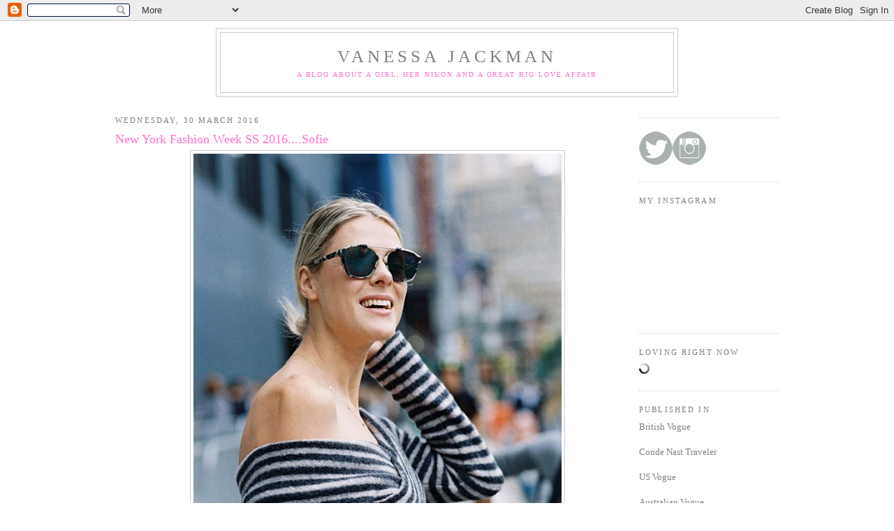

--- FILE ---
content_type: text/html; charset=UTF-8
request_url: https://vanessajackman.blogspot.com/2016/03/new-york-fashion-week-ss-2016sofie.html
body_size: 14712
content:
<!DOCTYPE html>
<html dir='ltr' xmlns='http://www.w3.org/1999/xhtml' xmlns:b='http://www.google.com/2005/gml/b' xmlns:data='http://www.google.com/2005/gml/data' xmlns:expr='http://www.google.com/2005/gml/expr'>
<head>
<link href='https://www.blogger.com/static/v1/widgets/2944754296-widget_css_bundle.css' rel='stylesheet' type='text/css'/>
<meta content='text/html; charset=UTF-8' http-equiv='Content-Type'/>
<meta content='blogger' name='generator'/>
<link href='https://vanessajackman.blogspot.com/favicon.ico' rel='icon' type='image/x-icon'/>
<link href='http://vanessajackman.blogspot.com/2016/03/new-york-fashion-week-ss-2016sofie.html' rel='canonical'/>
<link rel="alternate" type="application/atom+xml" title="Vanessa Jackman - Atom" href="https://vanessajackman.blogspot.com/feeds/posts/default" />
<link rel="alternate" type="application/rss+xml" title="Vanessa Jackman - RSS" href="https://vanessajackman.blogspot.com/feeds/posts/default?alt=rss" />
<link rel="service.post" type="application/atom+xml" title="Vanessa Jackman - Atom" href="https://www.blogger.com/feeds/5221137540919014539/posts/default" />

<link rel="alternate" type="application/atom+xml" title="Vanessa Jackman - Atom" href="https://vanessajackman.blogspot.com/feeds/5908062268800096801/comments/default" />
<!--Can't find substitution for tag [blog.ieCssRetrofitLinks]-->
<link href='https://blogger.googleusercontent.com/img/b/R29vZ2xl/AVvXsEgiSZxKlcS-1Cau5kxjkG6T1pdRZkDTuRg7HJB1m0a7cDhRWJAoqUm-iuN3vjsTWbakv668yA21By-_gM0q9aMS6r9KURg4pkBwNU5EmQf7oSX8KcV9eOpIsMCfPCrjQ8fUk1MjnA8OuW4/s790/streetstyle19012-web.jpg' rel='image_src'/>
<meta content='http://vanessajackman.blogspot.com/2016/03/new-york-fashion-week-ss-2016sofie.html' property='og:url'/>
<meta content='New York Fashion Week SS 2016....Sofie' property='og:title'/>
<meta content='            Sofie Valkiers of  Fashionata , before A Show, NYC, September 2015.     A slightly different version of the off-the-shoulder top...' property='og:description'/>
<meta content='https://blogger.googleusercontent.com/img/b/R29vZ2xl/AVvXsEgiSZxKlcS-1Cau5kxjkG6T1pdRZkDTuRg7HJB1m0a7cDhRWJAoqUm-iuN3vjsTWbakv668yA21By-_gM0q9aMS6r9KURg4pkBwNU5EmQf7oSX8KcV9eOpIsMCfPCrjQ8fUk1MjnA8OuW4/w1200-h630-p-k-no-nu/streetstyle19012-web.jpg' property='og:image'/>
<title>Vanessa Jackman: New York Fashion Week SS 2016....Sofie</title>
<style id='page-skin-1' type='text/css'><!--
/*
-----------------------------------------------
Blogger Template Style
Name:     Minima
Designer: Douglas Bowman
URL:      www.stopdesign.com
Date:     26 Feb 2004
Updated by: Blogger Team
----------------------------------------------- */
/* Variable definitions
====================
<Variable name="bgcolor" description="Page Background Color"
type="color" default="#fff">
<Variable name="textcolor" description="Text Color"
type="color" default="#333">
<Variable name="linkcolor" description="Link Color"
type="color" default="#58a">
<Variable name="pagetitlecolor" description="Blog Title Color"
type="color" default="#666">
<Variable name="descriptioncolor" description="Blog Description Color"
type="color" default="#999">
<Variable name="titlecolor" description="Post Title Color"
type="color" default="#c60">
<Variable name="bordercolor" description="Border Color"
type="color" default="#ccc">
<Variable name="sidebarcolor" description="Sidebar Title Color"
type="color" default="#999">
<Variable name="sidebartextcolor" description="Sidebar Text Color"
type="color" default="#666">
<Variable name="visitedlinkcolor" description="Visited Link Color"
type="color" default="#999">
<Variable name="bodyfont" description="Text Font"
type="font" default="normal normal 100% Georgia, Serif">
<Variable name="headerfont" description="Sidebar Title Font"
type="font"
default="normal normal 78% 'Trebuchet MS',Trebuchet,Arial,Verdana,Sans-serif">
<Variable name="pagetitlefont" description="Blog Title Font"
type="font"
default="normal normal 200% Georgia, Serif">
<Variable name="descriptionfont" description="Blog Description Font"
type="font"
default="normal normal 78% 'Trebuchet MS', Trebuchet, Arial, Verdana, Sans-serif">
<Variable name="postfooterfont" description="Post Footer Font"
type="font"
default="normal normal 78% 'Trebuchet MS', Trebuchet, Arial, Verdana, Sans-serif">
<Variable name="startSide" description="Side where text starts in blog language"
type="automatic" default="left">
<Variable name="endSide" description="Side where text ends in blog language"
type="automatic" default="right">
*/
/* Use this with templates/template-twocol.html */
body, .body-fauxcolumn-outer {
background:#ffffff;
margin:0;
color:#999999;
font:x-small Georgia Serif;
font-size/* */:/**/small;
font-size: /**/small;
text-align: center;
}
a:link {
color:#999999;
text-decoration:none;
}
a:visited {
color:#6f3c1b;
text-decoration:none;
}
a:hover {
color:#FF6FCF;
text-decoration:underline;
}
a img {
border-width:0;
}
/* Header
-----------------------------------------------
*/
#header-wrapper {
width:660px;
margin:0 auto 10px;
border:1px solid #cccccc;
}
#header-inner {
background-position: center;
margin-left: auto;
margin-right: auto;
}
#header {
margin: 5px;
border: 1px solid #cccccc;
text-align: center;
color:#7f7f7f;
}
#header h1 {
margin:5px 5px 0;
padding:15px 20px .25em;
line-height:1.2em;
text-transform:uppercase;
letter-spacing:.2em;
font: normal normal 200% Georgia, Times, serif;
}
#header a {
color:#7f7f7f;
text-decoration:none;
}
#header a:hover {
color:#7f7f7f;
}
#header .description {
margin:0 5px 5px;
padding:0 20px 15px;
max-width:700px;
text-transform:uppercase;
letter-spacing:.2em;
line-height: 1.4em;
font: normal normal 77% Georgia, Times, serif;
color: #FF6FCF;
}
#header img {
margin-left: auto;
margin-right: auto;
}
/* Outer-Wrapper
----------------------------------------------- */
#outer-wrapper {
width: 950px;
margin:0 auto;
padding:10px;
text-align:left;
font: normal normal 97% Georgia, Serif;
}
#main-wrapper {
width: 750px;
float: left;
word-wrap: break-word; /* fix for long text breaking sidebar float in IE */
overflow: hidden;     /* fix for long non-text content breaking IE sidebar float */
}
#sidebar-wrapper {
width: 200px;
float: right;
word-wrap: break-word; /* fix for long text breaking sidebar float in IE */
overflow: hidden;      /* fix for long non-text content breaking IE sidebar float */
}
/* Headings
----------------------------------------------- */
h2 {
margin:1.5em 0 .75em;
font:normal normal 85% Georgia, Times, serif;
line-height: 1.4em;
text-transform:uppercase;
letter-spacing:.2em;
color:#7f7f7f;
}
/* Posts
-----------------------------------------------
*/
h2.date-header {
margin:1.5em 0 .5em;
}
.post {
margin:.5em 0 1.5em;
border-bottom:1px dotted #cccccc;
padding-bottom:1.5em;
}
.post h3 {
margin:.25em 0 0;
padding:0 0 4px;
font-size:140%;
font-weight:normal;
line-height:1.4em;
color:#FF6FCF;
}
.post h3 a, .post h3 a:visited, .post h3 strong {
display:block;
text-decoration:none;
color:#FF6FCF;
font-weight:normal;
}
.post h3 strong, .post h3 a:hover {
color:#999999;
}
.post-body {
margin:0 0 .75em;
line-height:1.6em;
}
.post-body blockquote {
line-height:1.3em;
}
.post-footer {
margin: .75em 0;
color:#7f7f7f;
text-transform:uppercase;
letter-spacing:.1em;
font: normal normal 70% Georgia, Times, serif;
line-height: 1.4em;
}
.comment-link {
margin-left:.6em;
}
.post img {
padding:4px;
border:1px solid #cccccc;
}
.post blockquote {
margin:1em 20px;
}
.post blockquote p {
margin:.75em 0;
}
/* Comments
----------------------------------------------- */
#comments h4 {
margin:1em 0;
font-weight: bold;
line-height: 1.4em;
text-transform:uppercase;
letter-spacing:.2em;
color: #7f7f7f;
}
#comments-block {
margin:1em 0 1.5em;
line-height:1.6em;
}
#comments-block .comment-author {
margin:.5em 0;
}
#comments-block .comment-body {
margin:.25em 0 0;
}
#comments-block .comment-footer {
margin:-.25em 0 2em;
line-height: 1.4em;
text-transform:uppercase;
letter-spacing:.1em;
}
#comments-block .comment-body p {
margin:0 0 .75em;
}
.deleted-comment {
font-style:italic;
color:gray;
}
#blog-pager-newer-link {
float: left;
}
#blog-pager-older-link {
float: right;
}
#blog-pager {
text-align: center;
}
.feed-links {
clear: both;
line-height: 2.5em;
}
/* Sidebar Content
----------------------------------------------- */
.sidebar {
color: #7f7f7f;
line-height: 1.5em;
}
.sidebar ul {
list-style:none;
margin:0 0 0;
padding:0 0 0;
}
.sidebar li {
margin:0;
padding-top:0;
padding-right:0;
padding-bottom:.25em;
padding-left:15px;
text-indent:-15px;
line-height:1.5em;
}
.sidebar .widget, .main .widget {
border-bottom:1px dotted #cccccc;
margin:0 0 1.5em;
padding:0 0 1.5em;
}
.main .Blog {
border-bottom-width: 0;
}
/* Profile
----------------------------------------------- */
.profile-img {
float: left;
margin-top: 0;
margin-right: 5px;
margin-bottom: 5px;
margin-left: 0;
padding: 4px;
border: 1px solid #cccccc;
}
.profile-data {
margin:0;
text-transform:uppercase;
letter-spacing:.1em;
font: normal normal 70% Georgia, Times, serif;
color: #7f7f7f;
font-weight: bold;
line-height: 1.6em;
}
.profile-datablock {
margin:.5em 0 .5em;
}
.profile-textblock {
margin: 0.5em 0;
line-height: 1.6em;
}
.profile-link {
font: normal normal 70% Georgia, Times, serif;
text-transform: uppercase;
letter-spacing: .1em;
}
/* Footer
----------------------------------------------- */
#footer {
width:660px;
clear:both;
margin:0 auto;
padding-top:15px;
line-height: 1.6em;
text-transform:uppercase;
letter-spacing:.1em;
text-align: center;
}

--></style>
<link href='https://www.blogger.com/dyn-css/authorization.css?targetBlogID=5221137540919014539&amp;zx=b5ce2e1e-50b3-4fcb-9b5b-b46fa8de2b45' media='none' onload='if(media!=&#39;all&#39;)media=&#39;all&#39;' rel='stylesheet'/><noscript><link href='https://www.blogger.com/dyn-css/authorization.css?targetBlogID=5221137540919014539&amp;zx=b5ce2e1e-50b3-4fcb-9b5b-b46fa8de2b45' rel='stylesheet'/></noscript>
<meta name='google-adsense-platform-account' content='ca-host-pub-1556223355139109'/>
<meta name='google-adsense-platform-domain' content='blogspot.com'/>

</head>
<body>
<div class='navbar section' id='navbar'><div class='widget Navbar' data-version='1' id='Navbar1'><script type="text/javascript">
    function setAttributeOnload(object, attribute, val) {
      if(window.addEventListener) {
        window.addEventListener('load',
          function(){ object[attribute] = val; }, false);
      } else {
        window.attachEvent('onload', function(){ object[attribute] = val; });
      }
    }
  </script>
<div id="navbar-iframe-container"></div>
<script type="text/javascript" src="https://apis.google.com/js/platform.js"></script>
<script type="text/javascript">
      gapi.load("gapi.iframes:gapi.iframes.style.bubble", function() {
        if (gapi.iframes && gapi.iframes.getContext) {
          gapi.iframes.getContext().openChild({
              url: 'https://www.blogger.com/navbar/5221137540919014539?po\x3d5908062268800096801\x26origin\x3dhttps://vanessajackman.blogspot.com',
              where: document.getElementById("navbar-iframe-container"),
              id: "navbar-iframe"
          });
        }
      });
    </script><script type="text/javascript">
(function() {
var script = document.createElement('script');
script.type = 'text/javascript';
script.src = '//pagead2.googlesyndication.com/pagead/js/google_top_exp.js';
var head = document.getElementsByTagName('head')[0];
if (head) {
head.appendChild(script);
}})();
</script>
</div></div>
<div id='outer-wrapper'><div id='wrap2'>
<!-- skip links for text browsers -->
<span id='skiplinks' style='display:none;'>
<a href='#main'>skip to main </a> |
      <a href='#sidebar'>skip to sidebar</a>
</span>
<div id='header-wrapper'>
<div class='header section' id='header'><div class='widget Header' data-version='1' id='Header1'>
<div id='header-inner'>
<div class='titlewrapper'>
<h1 class='title'>
<a href='https://vanessajackman.blogspot.com/'>
Vanessa Jackman
</a>
</h1>
</div>
<div class='descriptionwrapper'>
<p class='description'><span>A blog about a girl, her nikon and a great big love affair</span></p>
</div>
</div>
</div></div>
</div>
<div id='content-wrapper'>
<div id='crosscol-wrapper' style='text-align:center'>
<div class='crosscol no-items section' id='crosscol'></div>
</div>
<div id='main-wrapper'>
<div class='main section' id='main'><div class='widget Blog' data-version='1' id='Blog1'>
<div class='blog-posts hfeed'>

          <div class="date-outer">
        
<h2 class='date-header'><span>Wednesday, 30 March 2016</span></h2>

          <div class="date-posts">
        
<div class='post-outer'>
<div class='post hentry uncustomized-post-template' itemprop='blogPost' itemscope='itemscope' itemtype='http://schema.org/BlogPosting'>
<meta content='https://blogger.googleusercontent.com/img/b/R29vZ2xl/AVvXsEgiSZxKlcS-1Cau5kxjkG6T1pdRZkDTuRg7HJB1m0a7cDhRWJAoqUm-iuN3vjsTWbakv668yA21By-_gM0q9aMS6r9KURg4pkBwNU5EmQf7oSX8KcV9eOpIsMCfPCrjQ8fUk1MjnA8OuW4/s790/streetstyle19012-web.jpg' itemprop='image_url'/>
<meta content='5221137540919014539' itemprop='blogId'/>
<meta content='5908062268800096801' itemprop='postId'/>
<a name='5908062268800096801'></a>
<h3 class='post-title entry-title' itemprop='name'>
New York Fashion Week SS 2016....Sofie
</h3>
<div class='post-header'>
<div class='post-header-line-1'></div>
</div>
<div class='post-body entry-content' id='post-body-5908062268800096801' itemprop='description articleBody'>
<div class="separator" style="clear: both; text-align: center;">
<a href="https://blogger.googleusercontent.com/img/b/R29vZ2xl/AVvXsEgiSZxKlcS-1Cau5kxjkG6T1pdRZkDTuRg7HJB1m0a7cDhRWJAoqUm-iuN3vjsTWbakv668yA21By-_gM0q9aMS6r9KURg4pkBwNU5EmQf7oSX8KcV9eOpIsMCfPCrjQ8fUk1MjnA8OuW4/s1600/streetstyle19012-web.jpg" imageanchor="1" style="margin-left: 1em; margin-right: 1em;"><img border="0" src="https://blogger.googleusercontent.com/img/b/R29vZ2xl/AVvXsEgiSZxKlcS-1Cau5kxjkG6T1pdRZkDTuRg7HJB1m0a7cDhRWJAoqUm-iuN3vjsTWbakv668yA21By-_gM0q9aMS6r9KURg4pkBwNU5EmQf7oSX8KcV9eOpIsMCfPCrjQ8fUk1MjnA8OuW4/s790/streetstyle19012-web.jpg" /></a></div>
<div class="separator" style="clear: both; text-align: center;">
<a href="https://blogger.googleusercontent.com/img/b/R29vZ2xl/AVvXsEgySLtc0NgmJl8KsdTvAzian79O8p10Cz-_n8AWomfnJznxXiuE1VIVpoKHyE6YikKzsi94JYkeUDkcXGQRyXJzsxr0gjd-3g8dMeBnz_VHCwIWcBjYht0cWeu6Hj1a642OantEcUsKeL4/s1600/streetstyle19010-web.jpg" imageanchor="1"><img border="0" src="https://blogger.googleusercontent.com/img/b/R29vZ2xl/AVvXsEgySLtc0NgmJl8KsdTvAzian79O8p10Cz-_n8AWomfnJznxXiuE1VIVpoKHyE6YikKzsi94JYkeUDkcXGQRyXJzsxr0gjd-3g8dMeBnz_VHCwIWcBjYht0cWeu6Hj1a642OantEcUsKeL4/s790/streetstyle19010-web.jpg" /></a></div>
<div class="separator" style="clear: both; text-align: center;">
<a href="https://blogger.googleusercontent.com/img/b/R29vZ2xl/AVvXsEiOBQfmrGBbCCy50TX7sk2CiDXvlhCb8E3GxQxgYYSUb1lqwJ0KWOJn0uTWTtT2jDbITI_vVSt_lffVEDPuuCjHDrC3h0W1rat5tYP9-qYS3lXJpeN2q_4nkOlLxdqd69zMrpZJ2p8C3Wo/s1600/streetstyle19009-web.jpg" imageanchor="1"><img border="0" src="https://blogger.googleusercontent.com/img/b/R29vZ2xl/AVvXsEiOBQfmrGBbCCy50TX7sk2CiDXvlhCb8E3GxQxgYYSUb1lqwJ0KWOJn0uTWTtT2jDbITI_vVSt_lffVEDPuuCjHDrC3h0W1rat5tYP9-qYS3lXJpeN2q_4nkOlLxdqd69zMrpZJ2p8C3Wo/s790/streetstyle19009-web.jpg" /></a></div>
<div class="separator" style="clear: both; text-align: center;">
<a href="https://blogger.googleusercontent.com/img/b/R29vZ2xl/AVvXsEgkJGcipAHzbKgiM7HA9MIf1-_6lBnlLGrsTGSEsjYlT8dGRjbhqX7o_pFbBZSXvqScWvejXRnKhYnnULIser3PjwO_nNHpzOrEFMjwUq6j7wG7txCGkoncdzuailpDmVamwNIk_Pju5v8/s1600/streetstyle19014-diptych.jpg" imageanchor="1"><img border="0" src="https://blogger.googleusercontent.com/img/b/R29vZ2xl/AVvXsEgkJGcipAHzbKgiM7HA9MIf1-_6lBnlLGrsTGSEsjYlT8dGRjbhqX7o_pFbBZSXvqScWvejXRnKhYnnULIser3PjwO_nNHpzOrEFMjwUq6j7wG7txCGkoncdzuailpDmVamwNIk_Pju5v8/s528/streetstyle19014-diptych.jpg" /></a>
</div>
<div class="separator" style="clear: both; text-align: center;">
<a href="https://blogger.googleusercontent.com/img/b/R29vZ2xl/AVvXsEiZLMd5cckkrwAmbDCi78Ya3tskE3jEla80uTrbL_kB62Dpr7HskeMT4Yl3XWpgsj00fXdMBnzlKGN0SQeHAmSu8T3tEPSZOz4pAkZsBlZuU77NdJI7ZMLBmIv30_n7CKidurnhcu5ijgc/s1600/streetstyle19011-web.jpg" imageanchor="1"><img border="0" src="https://blogger.googleusercontent.com/img/b/R29vZ2xl/AVvXsEiZLMd5cckkrwAmbDCi78Ya3tskE3jEla80uTrbL_kB62Dpr7HskeMT4Yl3XWpgsj00fXdMBnzlKGN0SQeHAmSu8T3tEPSZOz4pAkZsBlZuU77NdJI7ZMLBmIv30_n7CKidurnhcu5ijgc/s790/streetstyle19011-web.jpg" /></a></div>
<div style="text-align: center;">
<span style="background-color: white; color: #999999; font-family: Georgia, serif; font-size: 12.61px; line-height: 20.176px;">Sofie Valkiers of&nbsp;</span><a href="http://www.fashionata.com/" style="background-color: white; color: #6f3c1b; font-family: Georgia, serif; font-size: 12.61px; line-height: 20.176px; text-decoration: none;" target="_blank"><span class="Apple-style-span" style="color: #e06666;">Fashionata</span></a><span style="background-color: white; color: #999999; font-family: Georgia, serif; font-size: 12.61px; line-height: 20.176px;">, before A Show, NYC, September 2015.</span></div>
<div style="text-align: center;">
<span style="background-color: white; color: #999999; font-family: Georgia, serif; font-size: 12.61px; line-height: 20.176px;"><br /></span></div>
<div style="text-align: left;">
<span style="background-color: white; color: #999999; font-family: Georgia, serif; font-size: 12.61px; line-height: 20.176px;">A slightly different version of the off-the-shoulder top: really pretty for steamy mid-summer weather.&nbsp;</span></div>
<div style="text-align: left;">
<span style="background-color: white; color: #999999; font-family: Georgia, serif; font-size: 12.61px; line-height: 20.176px;"><br /></span></div>
<div style="text-align: left;">
<span style="background-color: white; color: #999999; font-family: Georgia, serif; font-size: 12.61px; line-height: 20.176px;">Recreate Sofie's look (kind of):</span></div>
<div style="text-align: left;">
<span style="background-color: white; color: #999999; font-family: Georgia, serif; font-size: 12.61px; line-height: 20.176px;"><br /></span></div>
<div style="text-align: left;">
<span style="background-color: white; font-family: Georgia, serif; font-size: 12.61px; line-height: 20.176px;"><span style="color: #999999;">Fitted off the shoulder top/Bardot top - MSGM </span><a href="http://rstyle.me/n/bmgvjzhxww" target="_blank"><span style="color: #e06666;">Off shoulder top</span></a><span style="color: #999999;">, Topshop </span><a href="http://rstyle.me/n/bmgv85hxww" target="_blank"><span style="color: #e06666;">Bardot off-the-shoulder top</span></a><span style="color: #999999;">, &nbsp;Alice + Olivia </span><a href="http://rstyle.me/n/bjw9xvhxww" target="_blank"><span style="color: #e06666;">Gracelyn off the shoulder ribbed top</span></a><span style="color: #999999;">, Saloni</span><a href="http://rstyle.me/n/bmgvhmhxww" target="_blank"> <span style="color: #e06666;">Carrie top</span></a><span style="color: #999999;">, Alix </span><a href="http://rstyle.me/n/bmgvf2hxww" target="_blank"><span style="color: #e06666;">Wooster off-the-shoulder bodysuit</span></a><span style="color: #999999;">, Mugler </span><a href="http://rstyle.me/n/bmgvunhxww" target="_blank"><span style="color: #e06666;">One-shoulder Cady top</span></a><span style="color: #999999;">, Preen by Thornton </span><a href="http://rstyle.me/n/bmgvqnhxww" target="_blank"><span style="color: #e06666;">Bregazzi Kailey top</span></a><span style="color: #999999;">, Topshop </span><a href="http://rstyle.me/n/bk7wi9hxww" target="_blank"><span style="color: #e06666;">stiped Bardot top</span></a><span style="color: #999999;">, Whistles </span><a href="http://rstyle.me/n/bmgwzshxww" target="_blank"><span style="color: #e06666;">Rib Knit long sleeve Bardot</span></a><span style="color: #999999;">, Nordstrom x Caroline Issa </span><a href="http://rstyle.me/n/bmgwtvhxww" target="_blank"><span style="color: #e06666;">Angel off the shoulder top</span></a><span style="color: #999999;">, Fashion Union </span><a href="http://rstyle.me/n/bmgwxshxww" target="_blank"><span style="color: #e06666;">Off Shoulder body with wrap open back</span></a><span style="color: #999999;"> or Alice + Olivia </span><a href="http://rstyle.me/n/bmgvswhxww" target="_blank"><span style="color: #e06666;">Grant off the shoulder top</span></a></span></div>
<div style="text-align: left;">
<span style="background-color: white; color: #999999; font-family: Georgia, serif; font-size: 12.61px; line-height: 20.176px;"><br /></span></div>
<div style="text-align: left;">
<span style="background-color: white; font-family: Georgia, serif; font-size: 12.61px; line-height: 20.176px;"><span style="color: #999999;">Paperbag waist shorts - 3.1 Phillip Lim </span><a href="http://rstyle.me/n/bmgxdnhxww" target="_blank"><span style="color: #e06666;">Chambray Paper Bag Waist shorts</span></a><span style="color: #999999;">, Anglomania</span><span style="color: #e06666;"> <a href="http://rstyle.me/n/bmgxjvhxww" target="_blank"><span style="color: #e06666;">Kung Fu shorts</span></a></span><span style="color: #999999;">, Isabel Marant </span><a href="http://rstyle.me/n/bmgxszhxww" target="_blank"><span style="color: #e06666;">Poplin Neddy shorts</span></a><span style="color: #999999;">, or L'Agence </span><a href="http://rstyle.me/n/bmgxfshxww" target="_blank"><span style="color: #e06666;">Alex Paper Bag shorts</span></a></span></div>
<div style="text-align: left;">
<span style="background-color: white; font-family: Georgia, serif; font-size: 12.61px; line-height: 20.176px;"><br /></span></div>
<div style="text-align: left;">
<span style="background-color: white; font-family: Georgia, serif; font-size: 12.61px; line-height: 20.176px;">Gladiator sandals - Laurence Dacade <a href="http://rstyle.me/n/xri4nhxww" target="_blank"><span style="color: #e06666;">Hanna studded sandals</span></a>, Francesco Russo <a href="http://rstyle.me/n/bmgxy2hxww" target="_blank"><span style="color: #e06666;">leather gladiator sandals</span></a>, Freebird by <a href="http://rstyle.me/n/bmgx3ehxww" target="_blank"><span style="color: #e06666;">Steven leather gladiator sandals</span></a>, Francesco Russo <a href="http://rstyle.me/n/bikcydhxww" target="_blank"><span style="color: #e06666;">Buckled leather sandals</span></a>, or Michael Michael Kors <a href="http://rstyle.me/n/bmgx7zhxww" target="_blank"><span style="color: #e06666;">Darby sandals</span></a></span></div>
<div style='clear: both;'></div>
</div>
<div class='post-footer'>
<div class='post-footer-line post-footer-line-1'>
<span class='post-author vcard'>
Posted by
<span class='fn' itemprop='author' itemscope='itemscope' itemtype='http://schema.org/Person'>
<meta content='https://www.blogger.com/profile/14380305521987944364' itemprop='url'/>
<a class='g-profile' href='https://www.blogger.com/profile/14380305521987944364' rel='author' title='author profile'>
<span itemprop='name'>Vanessa Jackman</span>
</a>
</span>
</span>
<span class='post-timestamp'>
at
<meta content='http://vanessajackman.blogspot.com/2016/03/new-york-fashion-week-ss-2016sofie.html' itemprop='url'/>
<a class='timestamp-link' href='https://vanessajackman.blogspot.com/2016/03/new-york-fashion-week-ss-2016sofie.html' rel='bookmark' title='permanent link'><abbr class='published' itemprop='datePublished' title='2016-03-30T14:02:00+01:00'>14:02</abbr></a>
</span>
<span class='post-comment-link'>
</span>
<span class='post-icons'>
<span class='item-action'>
<a href='https://www.blogger.com/email-post/5221137540919014539/5908062268800096801' title='Email Post'>
<img alt='' class='icon-action' height='13' src='https://resources.blogblog.com/img/icon18_email.gif' width='18'/>
</a>
</span>
<span class='item-control blog-admin pid-1233826822'>
<a href='https://www.blogger.com/post-edit.g?blogID=5221137540919014539&postID=5908062268800096801&from=pencil' title='Edit Post'>
<img alt='' class='icon-action' height='18' src='https://resources.blogblog.com/img/icon18_edit_allbkg.gif' width='18'/>
</a>
</span>
</span>
<div class='post-share-buttons goog-inline-block'>
</div>
</div>
<div class='post-footer-line post-footer-line-2'>
<span class='post-labels'>
Labels:
<a href='https://vanessajackman.blogspot.com/search/label/gladiator%20sandals' rel='tag'>gladiator sandals</a>,
<a href='https://vanessajackman.blogspot.com/search/label/leather%20shorts' rel='tag'>leather shorts</a>,
<a href='https://vanessajackman.blogspot.com/search/label/New%20York%20Fashion%20Week%20SS%202016' rel='tag'>New York Fashion Week SS 2016</a>,
<a href='https://vanessajackman.blogspot.com/search/label/New%20York%20Street%20Style' rel='tag'>New York Street Style</a>,
<a href='https://vanessajackman.blogspot.com/search/label/off%20the%20shoulder' rel='tag'>off the shoulder</a>,
<a href='https://vanessajackman.blogspot.com/search/label/off%20the%20shoulder%20top' rel='tag'>off the shoulder top</a>,
<a href='https://vanessajackman.blogspot.com/search/label/paperbag%20waist' rel='tag'>paperbag waist</a>,
<a href='https://vanessajackman.blogspot.com/search/label/paperbag%20waist%20shorts' rel='tag'>paperbag waist shorts</a>,
<a href='https://vanessajackman.blogspot.com/search/label/Sofie%20Valkiers' rel='tag'>Sofie Valkiers</a>,
<a href='https://vanessajackman.blogspot.com/search/label/tie%20waist%20shorts' rel='tag'>tie waist shorts</a>
</span>
</div>
<div class='post-footer-line post-footer-line-3'>
<span class='post-location'>
</span>
</div>
</div>
</div>
<div class='comments' id='comments'>
<a name='comments'></a>
<h4>1 comment:</h4>
<div class='comments-content'>
<script async='async' src='' type='text/javascript'></script>
<script type='text/javascript'>
    (function() {
      var items = null;
      var msgs = null;
      var config = {};

// <![CDATA[
      var cursor = null;
      if (items && items.length > 0) {
        cursor = parseInt(items[items.length - 1].timestamp) + 1;
      }

      var bodyFromEntry = function(entry) {
        var text = (entry &&
                    ((entry.content && entry.content.$t) ||
                     (entry.summary && entry.summary.$t))) ||
            '';
        if (entry && entry.gd$extendedProperty) {
          for (var k in entry.gd$extendedProperty) {
            if (entry.gd$extendedProperty[k].name == 'blogger.contentRemoved') {
              return '<span class="deleted-comment">' + text + '</span>';
            }
          }
        }
        return text;
      }

      var parse = function(data) {
        cursor = null;
        var comments = [];
        if (data && data.feed && data.feed.entry) {
          for (var i = 0, entry; entry = data.feed.entry[i]; i++) {
            var comment = {};
            // comment ID, parsed out of the original id format
            var id = /blog-(\d+).post-(\d+)/.exec(entry.id.$t);
            comment.id = id ? id[2] : null;
            comment.body = bodyFromEntry(entry);
            comment.timestamp = Date.parse(entry.published.$t) + '';
            if (entry.author && entry.author.constructor === Array) {
              var auth = entry.author[0];
              if (auth) {
                comment.author = {
                  name: (auth.name ? auth.name.$t : undefined),
                  profileUrl: (auth.uri ? auth.uri.$t : undefined),
                  avatarUrl: (auth.gd$image ? auth.gd$image.src : undefined)
                };
              }
            }
            if (entry.link) {
              if (entry.link[2]) {
                comment.link = comment.permalink = entry.link[2].href;
              }
              if (entry.link[3]) {
                var pid = /.*comments\/default\/(\d+)\?.*/.exec(entry.link[3].href);
                if (pid && pid[1]) {
                  comment.parentId = pid[1];
                }
              }
            }
            comment.deleteclass = 'item-control blog-admin';
            if (entry.gd$extendedProperty) {
              for (var k in entry.gd$extendedProperty) {
                if (entry.gd$extendedProperty[k].name == 'blogger.itemClass') {
                  comment.deleteclass += ' ' + entry.gd$extendedProperty[k].value;
                } else if (entry.gd$extendedProperty[k].name == 'blogger.displayTime') {
                  comment.displayTime = entry.gd$extendedProperty[k].value;
                }
              }
            }
            comments.push(comment);
          }
        }
        return comments;
      };

      var paginator = function(callback) {
        if (hasMore()) {
          var url = config.feed + '?alt=json&v=2&orderby=published&reverse=false&max-results=50';
          if (cursor) {
            url += '&published-min=' + new Date(cursor).toISOString();
          }
          window.bloggercomments = function(data) {
            var parsed = parse(data);
            cursor = parsed.length < 50 ? null
                : parseInt(parsed[parsed.length - 1].timestamp) + 1
            callback(parsed);
            window.bloggercomments = null;
          }
          url += '&callback=bloggercomments';
          var script = document.createElement('script');
          script.type = 'text/javascript';
          script.src = url;
          document.getElementsByTagName('head')[0].appendChild(script);
        }
      };
      var hasMore = function() {
        return !!cursor;
      };
      var getMeta = function(key, comment) {
        if ('iswriter' == key) {
          var matches = !!comment.author
              && comment.author.name == config.authorName
              && comment.author.profileUrl == config.authorUrl;
          return matches ? 'true' : '';
        } else if ('deletelink' == key) {
          return config.baseUri + '/comment/delete/'
               + config.blogId + '/' + comment.id;
        } else if ('deleteclass' == key) {
          return comment.deleteclass;
        }
        return '';
      };

      var replybox = null;
      var replyUrlParts = null;
      var replyParent = undefined;

      var onReply = function(commentId, domId) {
        if (replybox == null) {
          // lazily cache replybox, and adjust to suit this style:
          replybox = document.getElementById('comment-editor');
          if (replybox != null) {
            replybox.height = '250px';
            replybox.style.display = 'block';
            replyUrlParts = replybox.src.split('#');
          }
        }
        if (replybox && (commentId !== replyParent)) {
          replybox.src = '';
          document.getElementById(domId).insertBefore(replybox, null);
          replybox.src = replyUrlParts[0]
              + (commentId ? '&parentID=' + commentId : '')
              + '#' + replyUrlParts[1];
          replyParent = commentId;
        }
      };

      var hash = (window.location.hash || '#').substring(1);
      var startThread, targetComment;
      if (/^comment-form_/.test(hash)) {
        startThread = hash.substring('comment-form_'.length);
      } else if (/^c[0-9]+$/.test(hash)) {
        targetComment = hash.substring(1);
      }

      // Configure commenting API:
      var configJso = {
        'maxDepth': config.maxThreadDepth
      };
      var provider = {
        'id': config.postId,
        'data': items,
        'loadNext': paginator,
        'hasMore': hasMore,
        'getMeta': getMeta,
        'onReply': onReply,
        'rendered': true,
        'initComment': targetComment,
        'initReplyThread': startThread,
        'config': configJso,
        'messages': msgs
      };

      var render = function() {
        if (window.goog && window.goog.comments) {
          var holder = document.getElementById('comment-holder');
          window.goog.comments.render(holder, provider);
        }
      };

      // render now, or queue to render when library loads:
      if (window.goog && window.goog.comments) {
        render();
      } else {
        window.goog = window.goog || {};
        window.goog.comments = window.goog.comments || {};
        window.goog.comments.loadQueue = window.goog.comments.loadQueue || [];
        window.goog.comments.loadQueue.push(render);
      }
    })();
// ]]>
  </script>
<div id='comment-holder'>
<div class="comment-thread toplevel-thread"><ol id="top-ra"><li class="comment" id="c8892981222093066138"><div class="avatar-image-container"><img src="//resources.blogblog.com/img/blank.gif" alt=""/></div><div class="comment-block"><div class="comment-header"><cite class="user"><a href="http://wllwproject.com" rel="nofollow">Mun</a></cite><span class="icon user "></span><span class="datetime secondary-text"><a rel="nofollow" href="https://vanessajackman.blogspot.com/2016/03/new-york-fashion-week-ss-2016sofie.html?showComment=1459368976118#c8892981222093066138">30 March 2016 at 21:16</a></span></div><p class="comment-content">I love this looks, super sexy but still classy at the same time.<br><br>http://www.wllwproject.com</p><span class="comment-actions secondary-text"><a class="comment-reply" target="_self" data-comment-id="8892981222093066138">Reply</a><span class="item-control blog-admin blog-admin pid-984936707"><a target="_self" href="https://www.blogger.com/comment/delete/5221137540919014539/8892981222093066138">Delete</a></span></span></div><div class="comment-replies"><div id="c8892981222093066138-rt" class="comment-thread inline-thread hidden"><span class="thread-toggle thread-expanded"><span class="thread-arrow"></span><span class="thread-count"><a target="_self">Replies</a></span></span><ol id="c8892981222093066138-ra" class="thread-chrome thread-expanded"><div></div><div id="c8892981222093066138-continue" class="continue"><a class="comment-reply" target="_self" data-comment-id="8892981222093066138">Reply</a></div></ol></div></div><div class="comment-replybox-single" id="c8892981222093066138-ce"></div></li></ol><div id="top-continue" class="continue"><a class="comment-reply" target="_self">Add comment</a></div><div class="comment-replybox-thread" id="top-ce"></div><div class="loadmore hidden" data-post-id="5908062268800096801"><a target="_self">Load more...</a></div></div>
</div>
</div>
<p class='comment-footer'>
<div class='comment-form'>
<a name='comment-form'></a>
<p>
</p>
<a href='https://www.blogger.com/comment/frame/5221137540919014539?po=5908062268800096801&hl=en-GB&saa=85391&origin=https://vanessajackman.blogspot.com' id='comment-editor-src'></a>
<iframe allowtransparency='true' class='blogger-iframe-colorize blogger-comment-from-post' frameborder='0' height='410px' id='comment-editor' name='comment-editor' src='' width='100%'></iframe>
<script src='https://www.blogger.com/static/v1/jsbin/2830521187-comment_from_post_iframe.js' type='text/javascript'></script>
<script type='text/javascript'>
      BLOG_CMT_createIframe('https://www.blogger.com/rpc_relay.html');
    </script>
</div>
</p>
<div id='backlinks-container'>
<div id='Blog1_backlinks-container'>
</div>
</div>
</div>
</div>

        </div></div>
      
</div>
<div class='blog-pager' id='blog-pager'>
<span id='blog-pager-newer-link'>
<a class='blog-pager-newer-link' href='https://vanessajackman.blogspot.com/2016/03/new-york-fashion-week-ss-2016charlotte.html' id='Blog1_blog-pager-newer-link' title='Newer Post'>Newer Post</a>
</span>
<span id='blog-pager-older-link'>
<a class='blog-pager-older-link' href='https://vanessajackman.blogspot.com/2016/03/paris-fashion-week-ss-2016amilna-bhumika.html' id='Blog1_blog-pager-older-link' title='Older Post'>Older Post</a>
</span>
<a class='home-link' href='https://vanessajackman.blogspot.com/'>Home</a>
</div>
<div class='clear'></div>
<div class='post-feeds'>
<div class='feed-links'>
Subscribe to:
<a class='feed-link' href='https://vanessajackman.blogspot.com/feeds/5908062268800096801/comments/default' target='_blank' type='application/atom+xml'>Post Comments (Atom)</a>
</div>
</div>
</div></div>
</div>
<div id='sidebar-wrapper'>
<div class='sidebar section' id='sidebar'><div class='widget HTML' data-version='1' id='HTML4'>
<div class='widget-content'>
<!-- JavaScript for Static HTML -->
 <script type="text/javascript">
 var mpt = new Date();
 var mpts = mpt.getTimezoneOffset() + mpt.getTime();
 document.write("<script type=\"text\/javascript\" src=\"http:\/\/adfarm.mediaplex.com\/ad\/js\/9002-122177-36825-2\?mpt=" + mpts + "&mpvc=\"><\/script>");
 </script>
  <noscript>
 <a href="http://adfarm.mediaplex.com/ad/nc/9002-122177-36825-2">
 <img src="https://lh3.googleusercontent.com/blogger_img_proxy/AEn0k_sg5TXEtpCECZXbFKr_tJrxYT83zV4TWFfybADRHwUbPcuJ2-KiNK2UjOFbLhNX9VH7pTmnDj6gFU3zcaBAh62E-d-uO0OfmWPzU1UZvNFrb-cMS6ARhw4=s0-d" alt="Click Here" border="0">
 </a>
 </noscript>
</div>
<div class='clear'></div>
</div><div class='widget HTML' data-version='1' id='HTML6'>
<div class='widget-content'>
<a href="https://twitter.com/VanessaJackman" target="_blank"><img alt="http://instagram.com/vanessajackmanphotography/" border="0" src="https://blogger.googleusercontent.com/img/b/R29vZ2xl/AVvXsEix5fYuSPrF0etXlSY0KaNr3PbYJQ6IQI66Ja2ghrqyYSO5DYp9RLGmr0-_degjxE1-PnxZ2u4QtQnAIUge4lvZWEWANGt5a9uFXIUBJHlZIGcClu-BxoSXY28izIM1bwWtY5b0Vo7jyaYz/s320/twitter.png" /></a><a href="http://instagram.com/vanessajackmanphotography/" target="_blank"><img alt="http://instagram.com/vanessajackmanphotography/" border="0" src="https://blogger.googleusercontent.com/img/b/R29vZ2xl/AVvXsEgdYaPLE4xVwqUb_VO_QhqRUXGOtHR3tf5JP7MriO8oD4EIaz2az6MiXlwv82dJPqVmth_AqCnnhSpYNkFyJJ1mBKQU-vRSL__kP6hqAib_4rd8DnwB5luPOZJlNeCrFjb1B2eV8kbdvpGO/s320/instagram.png" /></a>
</div>
<div class='clear'></div>
</div><div class='widget HTML' data-version='1' id='HTML7'>
<h2 class='title'>My Instagram</h2>
<div class='widget-content'>
<!-- INSTANSIVE WIDGET --><script src="//instansive.com/widget/js/instansive.js"></script><iframe src="//instansive.com/widgets/ced8d885879c96ded61b3cb6400ee9209e2a170f.html" id="instansive_ced8d88587" name="instansive_ced8d88587"  scrolling="no" allowtransparency="true" class="instansive-widget" style="width: 100%; border: 0; overflow: hidden;"></iframe>
</div>
<div class='clear'></div>
</div><div class='widget HTML' data-version='1' id='HTML8'>
<h2 class='title'>Loving Right Now</h2>
<div class='widget-content'>
<div class="lookbook-widget" data-widget-id="377911"><script type="text/javascript">!function(d,s,id){var e, p = /^http:/.test(d.location) ? 'http' : 'https';if(!d.getElementById(id)) {e = d.createElement(s);e.id = id;e.src = p + '://' + 'widgets.rewardstyle.com' + '/js/lookbook.js';d.body.appendChild(e);}if(typeof(window.__lookbook) === 'object') if(d.readyState === 'complete') {window.__lookbook.init();}}(document, 'script', 'lookbook-script');</script><div class="rs-adblock"><img src="//assets.rewardstyle.com/production/488f6b48d80ed21665e59022cf5c9bde715d0a43/images/search/350.gif" onerror="this.parentNode.innerHTML='Disable your ad blocking software to view this content.'" style="width: 15px; height: 15px;" /><noscript>JavaScript is currently disabled in this browser. Reactivate it to view this content.</noscript></div></div>
</div>
<div class='clear'></div>
</div><div class='widget Text' data-version='1' id='Text3'>
<h2 class='title'>Published In</h2>
<div class='widget-content'>
British Vogue<br/><br/>Conde Nast Traveler<br/><br/>US Vogue<br/><br/>Australian Vogue<br/><br/>NYT magazine<br/><br/>Harper's Bazaar US<br/><br/>British Elle<br/><br/>Moon<br/><br/>French Glamour<br/><br/>Russian Vogue<br/><br/>
</div>
<div class='clear'></div>
</div><div class='widget Text' data-version='1' id='Text2'>
<h2 class='title'>Email Me</h2>
<div class='widget-content'>
vanessa@vanessajackmanphotography.com<br/>
</div>
<div class='clear'></div>
</div><div class='widget HTML' data-version='1' id='HTML5'>
<h2 class='title'>Follow my blog with bloglovin&#180;</h2>
<div class='widget-content'>
<a title="Follow Vanessa Jackman on Bloglovin" href="http://www.bloglovin.com/en/blog/760082"><img alt="Follow on Bloglovin" src="https://lh3.googleusercontent.com/blogger_img_proxy/AEn0k_vIC1ndrv5ixIB06pfo5BT5nnI8ZOST8SqQ0ufBlTZA6shtOXApzzwD6USERtw0IakTuXMCgaewJehQwiXFuoNUd49QHQ_Qjnk8_zxvxk4jzXWw71sQM0TJiHiDeUwaNw=s0-d" border="0"></a>
</div>
<div class='clear'></div>
</div><div class='widget PageList' data-version='1' id='PageList1'>
<h2>Categories</h2>
<div class='widget-content'>
<ul>
<li>
<a href='https://vanessajackman.blogspot.com/'>Home</a>
</li>
<li>
<a href='http://vanessajackman.blogspot.co.uk/search/label/Weekend%20Life'>Weekend Life  - Travel Photography</a>
</li>
<li>
<a href='http://vanessajackman.blogspot.co.uk/search/label/Portraits'>Portraits</a>
</li>
</ul>
<div class='clear'></div>
</div>
</div><div class='widget BlogArchive' data-version='1' id='BlogArchive2'>
<h2>Blog Archive</h2>
<div class='widget-content'>
<div id='ArchiveList'>
<div id='BlogArchive2_ArchiveList'>
<ul class='flat'>
<li class='archivedate'>
<a href='https://vanessajackman.blogspot.com/2017/11/'>November</a> (10)
      </li>
<li class='archivedate'>
<a href='https://vanessajackman.blogspot.com/2017/10/'>October</a> (25)
      </li>
<li class='archivedate'>
<a href='https://vanessajackman.blogspot.com/2017/09/'>September</a> (22)
      </li>
<li class='archivedate'>
<a href='https://vanessajackman.blogspot.com/2017/08/'>August</a> (13)
      </li>
<li class='archivedate'>
<a href='https://vanessajackman.blogspot.com/2017/07/'>July</a> (23)
      </li>
<li class='archivedate'>
<a href='https://vanessajackman.blogspot.com/2017/05/'>May</a> (9)
      </li>
<li class='archivedate'>
<a href='https://vanessajackman.blogspot.com/2017/04/'>April</a> (25)
      </li>
<li class='archivedate'>
<a href='https://vanessajackman.blogspot.com/2017/03/'>March</a> (35)
      </li>
<li class='archivedate'>
<a href='https://vanessajackman.blogspot.com/2017/02/'>February</a> (28)
      </li>
<li class='archivedate'>
<a href='https://vanessajackman.blogspot.com/2017/01/'>January</a> (28)
      </li>
<li class='archivedate'>
<a href='https://vanessajackman.blogspot.com/2016/12/'>December</a> (15)
      </li>
<li class='archivedate'>
<a href='https://vanessajackman.blogspot.com/2016/11/'>November</a> (22)
      </li>
<li class='archivedate'>
<a href='https://vanessajackman.blogspot.com/2016/10/'>October</a> (15)
      </li>
<li class='archivedate'>
<a href='https://vanessajackman.blogspot.com/2016/09/'>September</a> (28)
      </li>
<li class='archivedate'>
<a href='https://vanessajackman.blogspot.com/2016/08/'>August</a> (33)
      </li>
<li class='archivedate'>
<a href='https://vanessajackman.blogspot.com/2016/07/'>July</a> (23)
      </li>
<li class='archivedate'>
<a href='https://vanessajackman.blogspot.com/2016/06/'>June</a> (49)
      </li>
<li class='archivedate'>
<a href='https://vanessajackman.blogspot.com/2016/05/'>May</a> (48)
      </li>
<li class='archivedate'>
<a href='https://vanessajackman.blogspot.com/2016/04/'>April</a> (57)
      </li>
<li class='archivedate'>
<a href='https://vanessajackman.blogspot.com/2016/03/'>March</a> (100)
      </li>
<li class='archivedate'>
<a href='https://vanessajackman.blogspot.com/2016/02/'>February</a> (93)
      </li>
<li class='archivedate'>
<a href='https://vanessajackman.blogspot.com/2016/01/'>January</a> (61)
      </li>
<li class='archivedate'>
<a href='https://vanessajackman.blogspot.com/2015/12/'>December</a> (57)
      </li>
<li class='archivedate'>
<a href='https://vanessajackman.blogspot.com/2015/11/'>November</a> (113)
      </li>
<li class='archivedate'>
<a href='https://vanessajackman.blogspot.com/2015/10/'>October</a> (119)
      </li>
<li class='archivedate'>
<a href='https://vanessajackman.blogspot.com/2015/09/'>September</a> (72)
      </li>
<li class='archivedate'>
<a href='https://vanessajackman.blogspot.com/2015/08/'>August</a> (108)
      </li>
<li class='archivedate'>
<a href='https://vanessajackman.blogspot.com/2015/07/'>July</a> (112)
      </li>
<li class='archivedate'>
<a href='https://vanessajackman.blogspot.com/2015/06/'>June</a> (88)
      </li>
<li class='archivedate'>
<a href='https://vanessajackman.blogspot.com/2015/05/'>May</a> (52)
      </li>
<li class='archivedate'>
<a href='https://vanessajackman.blogspot.com/2015/04/'>April</a> (68)
      </li>
<li class='archivedate'>
<a href='https://vanessajackman.blogspot.com/2015/03/'>March</a> (78)
      </li>
<li class='archivedate'>
<a href='https://vanessajackman.blogspot.com/2015/02/'>February</a> (25)
      </li>
<li class='archivedate'>
<a href='https://vanessajackman.blogspot.com/2015/01/'>January</a> (119)
      </li>
<li class='archivedate'>
<a href='https://vanessajackman.blogspot.com/2014/12/'>December</a> (66)
      </li>
<li class='archivedate'>
<a href='https://vanessajackman.blogspot.com/2014/11/'>November</a> (108)
      </li>
<li class='archivedate'>
<a href='https://vanessajackman.blogspot.com/2014/10/'>October</a> (101)
      </li>
<li class='archivedate'>
<a href='https://vanessajackman.blogspot.com/2014/09/'>September</a> (30)
      </li>
<li class='archivedate'>
<a href='https://vanessajackman.blogspot.com/2014/08/'>August</a> (109)
      </li>
<li class='archivedate'>
<a href='https://vanessajackman.blogspot.com/2014/07/'>July</a> (83)
      </li>
<li class='archivedate'>
<a href='https://vanessajackman.blogspot.com/2014/06/'>June</a> (70)
      </li>
<li class='archivedate'>
<a href='https://vanessajackman.blogspot.com/2014/05/'>May</a> (77)
      </li>
<li class='archivedate'>
<a href='https://vanessajackman.blogspot.com/2014/04/'>April</a> (74)
      </li>
<li class='archivedate'>
<a href='https://vanessajackman.blogspot.com/2014/03/'>March</a> (116)
      </li>
<li class='archivedate'>
<a href='https://vanessajackman.blogspot.com/2014/02/'>February</a> (42)
      </li>
<li class='archivedate'>
<a href='https://vanessajackman.blogspot.com/2014/01/'>January</a> (103)
      </li>
<li class='archivedate'>
<a href='https://vanessajackman.blogspot.com/2013/12/'>December</a> (99)
      </li>
<li class='archivedate'>
<a href='https://vanessajackman.blogspot.com/2013/11/'>November</a> (112)
      </li>
<li class='archivedate'>
<a href='https://vanessajackman.blogspot.com/2013/10/'>October</a> (70)
      </li>
<li class='archivedate'>
<a href='https://vanessajackman.blogspot.com/2013/09/'>September</a> (28)
      </li>
<li class='archivedate'>
<a href='https://vanessajackman.blogspot.com/2013/08/'>August</a> (105)
      </li>
<li class='archivedate'>
<a href='https://vanessajackman.blogspot.com/2013/07/'>July</a> (78)
      </li>
<li class='archivedate'>
<a href='https://vanessajackman.blogspot.com/2013/06/'>June</a> (78)
      </li>
<li class='archivedate'>
<a href='https://vanessajackman.blogspot.com/2013/05/'>May</a> (67)
      </li>
<li class='archivedate'>
<a href='https://vanessajackman.blogspot.com/2013/04/'>April</a> (68)
      </li>
<li class='archivedate'>
<a href='https://vanessajackman.blogspot.com/2013/03/'>March</a> (64)
      </li>
<li class='archivedate'>
<a href='https://vanessajackman.blogspot.com/2013/02/'>February</a> (36)
      </li>
<li class='archivedate'>
<a href='https://vanessajackman.blogspot.com/2013/01/'>January</a> (82)
      </li>
<li class='archivedate'>
<a href='https://vanessajackman.blogspot.com/2012/12/'>December</a> (87)
      </li>
<li class='archivedate'>
<a href='https://vanessajackman.blogspot.com/2012/11/'>November</a> (90)
      </li>
<li class='archivedate'>
<a href='https://vanessajackman.blogspot.com/2012/10/'>October</a> (88)
      </li>
<li class='archivedate'>
<a href='https://vanessajackman.blogspot.com/2012/09/'>September</a> (41)
      </li>
<li class='archivedate'>
<a href='https://vanessajackman.blogspot.com/2012/08/'>August</a> (70)
      </li>
<li class='archivedate'>
<a href='https://vanessajackman.blogspot.com/2012/07/'>July</a> (48)
      </li>
<li class='archivedate'>
<a href='https://vanessajackman.blogspot.com/2012/06/'>June</a> (42)
      </li>
<li class='archivedate'>
<a href='https://vanessajackman.blogspot.com/2012/05/'>May</a> (52)
      </li>
<li class='archivedate'>
<a href='https://vanessajackman.blogspot.com/2012/04/'>April</a> (52)
      </li>
<li class='archivedate'>
<a href='https://vanessajackman.blogspot.com/2012/03/'>March</a> (51)
      </li>
<li class='archivedate'>
<a href='https://vanessajackman.blogspot.com/2012/02/'>February</a> (39)
      </li>
<li class='archivedate'>
<a href='https://vanessajackman.blogspot.com/2012/01/'>January</a> (74)
      </li>
<li class='archivedate'>
<a href='https://vanessajackman.blogspot.com/2011/12/'>December</a> (50)
      </li>
<li class='archivedate'>
<a href='https://vanessajackman.blogspot.com/2011/11/'>November</a> (49)
      </li>
<li class='archivedate'>
<a href='https://vanessajackman.blogspot.com/2011/10/'>October</a> (48)
      </li>
<li class='archivedate'>
<a href='https://vanessajackman.blogspot.com/2011/09/'>September</a> (38)
      </li>
<li class='archivedate'>
<a href='https://vanessajackman.blogspot.com/2011/08/'>August</a> (21)
      </li>
<li class='archivedate'>
<a href='https://vanessajackman.blogspot.com/2011/07/'>July</a> (28)
      </li>
<li class='archivedate'>
<a href='https://vanessajackman.blogspot.com/2011/06/'>June</a> (27)
      </li>
<li class='archivedate'>
<a href='https://vanessajackman.blogspot.com/2011/05/'>May</a> (37)
      </li>
<li class='archivedate'>
<a href='https://vanessajackman.blogspot.com/2011/04/'>April</a> (42)
      </li>
<li class='archivedate'>
<a href='https://vanessajackman.blogspot.com/2011/03/'>March</a> (41)
      </li>
<li class='archivedate'>
<a href='https://vanessajackman.blogspot.com/2011/02/'>February</a> (46)
      </li>
<li class='archivedate'>
<a href='https://vanessajackman.blogspot.com/2011/01/'>January</a> (43)
      </li>
<li class='archivedate'>
<a href='https://vanessajackman.blogspot.com/2010/12/'>December</a> (28)
      </li>
<li class='archivedate'>
<a href='https://vanessajackman.blogspot.com/2010/11/'>November</a> (27)
      </li>
<li class='archivedate'>
<a href='https://vanessajackman.blogspot.com/2010/10/'>October</a> (19)
      </li>
<li class='archivedate'>
<a href='https://vanessajackman.blogspot.com/2010/09/'>September</a> (40)
      </li>
<li class='archivedate'>
<a href='https://vanessajackman.blogspot.com/2010/08/'>August</a> (52)
      </li>
<li class='archivedate'>
<a href='https://vanessajackman.blogspot.com/2010/07/'>July</a> (40)
      </li>
<li class='archivedate'>
<a href='https://vanessajackman.blogspot.com/2010/06/'>June</a> (33)
      </li>
<li class='archivedate'>
<a href='https://vanessajackman.blogspot.com/2010/05/'>May</a> (30)
      </li>
<li class='archivedate'>
<a href='https://vanessajackman.blogspot.com/2010/04/'>April</a> (57)
      </li>
<li class='archivedate'>
<a href='https://vanessajackman.blogspot.com/2010/03/'>March</a> (71)
      </li>
<li class='archivedate'>
<a href='https://vanessajackman.blogspot.com/2010/02/'>February</a> (65)
      </li>
<li class='archivedate'>
<a href='https://vanessajackman.blogspot.com/2010/01/'>January</a> (7)
      </li>
<li class='archivedate'>
<a href='https://vanessajackman.blogspot.com/2009/12/'>December</a> (32)
      </li>
<li class='archivedate'>
<a href='https://vanessajackman.blogspot.com/2009/11/'>November</a> (7)
      </li>
<li class='archivedate'>
<a href='https://vanessajackman.blogspot.com/2009/10/'>October</a> (44)
      </li>
<li class='archivedate'>
<a href='https://vanessajackman.blogspot.com/2009/09/'>September</a> (44)
      </li>
<li class='archivedate'>
<a href='https://vanessajackman.blogspot.com/2009/08/'>August</a> (34)
      </li>
<li class='archivedate'>
<a href='https://vanessajackman.blogspot.com/2009/07/'>July</a> (31)
      </li>
<li class='archivedate'>
<a href='https://vanessajackman.blogspot.com/2009/06/'>June</a> (46)
      </li>
<li class='archivedate'>
<a href='https://vanessajackman.blogspot.com/2009/05/'>May</a> (45)
      </li>
<li class='archivedate'>
<a href='https://vanessajackman.blogspot.com/2009/04/'>April</a> (32)
      </li>
<li class='archivedate'>
<a href='https://vanessajackman.blogspot.com/2009/03/'>March</a> (14)
      </li>
<li class='archivedate'>
<a href='https://vanessajackman.blogspot.com/2009/02/'>February</a> (15)
      </li>
<li class='archivedate'>
<a href='https://vanessajackman.blogspot.com/2009/01/'>January</a> (23)
      </li>
<li class='archivedate'>
<a href='https://vanessajackman.blogspot.com/2008/12/'>December</a> (11)
      </li>
<li class='archivedate'>
<a href='https://vanessajackman.blogspot.com/2008/11/'>November</a> (7)
      </li>
</ul>
</div>
</div>
<div class='clear'></div>
</div>
</div><div class='widget HTML' data-version='1' id='HTML9'>
<h2 class='title'>Search This Blog</h2>
<div class='widget-content'>
<form action="http://vanessajackman.blogspot.com/search" name="input" method="get">

<input value=" " name="q" size="20" type="text"/>


<input value="Go!" type="submit"/>
</form>
</div>
<div class='clear'></div>
</div><div class='widget HTML' data-version='1' id='HTML3'>
<h2 class='title'>Subscribe via email</h2>
<div class='widget-content'>
<form action="http://www.feedburner.com/fb/a/emailverify" style="border:1px solid #ccc;padding:3px;text-align:center;" target="popupwindow" method="post" onsubmit="window.open('http://www.feedburner.com/fb/a/emailverifySubmit?feedId=2767880', 'popupwindow', 'scrollbars=yes,width=550,height=520');return true"><p>Enter your email address:</p><p><input style="width:140px" name="email" type="text"/></p><input value="http://feeds.feedburner.com/~e?ffid=2767880" name="url" type="hidden"/><input value="Vanessa Jackman" name="title" type="hidden"/><input value="en_US" name="loc" type="hidden"/><input value="Subscribe" type="submit"/><p>Delivered by <a href="http://www.feedburner.com" target="_blank">FeedBurner</a></p></form>
</div>
<div class='clear'></div>
</div><div class='widget HTML' data-version='1' id='HTML10'><script>
var linkwithin_site_id = 2562692;
</script>
<script src="//www.linkwithin.com/widget.js"></script>
<a href="http://www.linkwithin.com/"><img src="https://lh3.googleusercontent.com/blogger_img_proxy/AEn0k_s0EoE5GMdlIGDb2BwdOUN1NE-JBQBRU2cQJ-zK4Oknqgn-eHt2NWcKDFcXtXfNP680VABlFUKi8RTJ0jbFuVbljzXE8VfM=s0-d" alt="Related Posts Plugin for WordPress, Blogger..." style="border: 0"></a></div></div>
</div>
<!-- spacer for skins that want sidebar and main to be the same height-->
<div class='clear'>&#160;</div>
</div>
<!-- end content-wrapper -->
<div id='footer-wrapper'>
<div class='footer section' id='footer'><div class='widget HTML' data-version='1' id='HTML1'>
<div class='widget-content'>
<!-- Start of StatCounter Code -->
<script type="text/javascript">
var sc_project=4306286; 
var sc_invisible=1; 
var sc_partition=54; 
var sc_click_stat=1; 
var sc_security="6d8ec111"; 
</script>

<script src="//www.statcounter.com/counter/counter_xhtml.js" type="text/javascript"></script><noscript><div class="statcounter"><a class="statcounter" href="http://www.statcounter.com/" title="hit counter"><img alt="hit counter" src="https://lh3.googleusercontent.com/blogger_img_proxy/AEn0k_tIJ45CKGLsEPKC08aq87ZzUj4M9ylIimMJTJMxQNmJbd-6reeuzjxxpqX6Sd5HfInqXaInYO4rP6UJwiwgbQwyyqWm6ZDkJ0GOsNoDyXu--8g=s0-d" class="statcounter"></a></div></noscript>
<!-- End of StatCounter Code -->
</div>
<div class='clear'></div>
</div><div class='widget HTML' data-version='1' id='HTML2'>
<h2 class='title'>Subscribe Now: Feed Icon</h2>
<div class='widget-content'>
<a href="http://feeds.feedburner.com/VanessaJackman" rel="alternate" title="Subscribe to my feed" type="application/rss+xml"><img alt="" style="border:0" src="https://lh3.googleusercontent.com/blogger_img_proxy/AEn0k_uO_EjGwINldzjMT5QoxvdKYkdd43p8M9IAaaBb4naC3TOpfauu9G2xe4aS5akuGyr8EtlkwH1Fkq-JOIjc64fyDXZjH_kEh_Hu0L2hv88WbCLmOj9kuVJsBKKmNQ=s0-d"></a><a href="http://feeds.feedburner.com/VanessaJackman" rel="alternate" title="Subscribe to my feed" type="application/rss+xml">Subscribe in a reader</a>
</div>
<div class='clear'></div>
</div></div>
</div>
</div></div>
<!-- end outer-wrapper -->

<script type="text/javascript" src="https://www.blogger.com/static/v1/widgets/2028843038-widgets.js"></script>
<script type='text/javascript'>
window['__wavt'] = 'AOuZoY4ZK2Uabz_2w1TpSzvQZiLYDytmaw:1768990747923';_WidgetManager._Init('//www.blogger.com/rearrange?blogID\x3d5221137540919014539','//vanessajackman.blogspot.com/2016/03/new-york-fashion-week-ss-2016sofie.html','5221137540919014539');
_WidgetManager._SetDataContext([{'name': 'blog', 'data': {'blogId': '5221137540919014539', 'title': 'Vanessa Jackman', 'url': 'https://vanessajackman.blogspot.com/2016/03/new-york-fashion-week-ss-2016sofie.html', 'canonicalUrl': 'http://vanessajackman.blogspot.com/2016/03/new-york-fashion-week-ss-2016sofie.html', 'homepageUrl': 'https://vanessajackman.blogspot.com/', 'searchUrl': 'https://vanessajackman.blogspot.com/search', 'canonicalHomepageUrl': 'http://vanessajackman.blogspot.com/', 'blogspotFaviconUrl': 'https://vanessajackman.blogspot.com/favicon.ico', 'bloggerUrl': 'https://www.blogger.com', 'hasCustomDomain': false, 'httpsEnabled': true, 'enabledCommentProfileImages': true, 'gPlusViewType': 'FILTERED_POSTMOD', 'adultContent': false, 'analyticsAccountNumber': 'UA-39592324-1', 'encoding': 'UTF-8', 'locale': 'en-GB', 'localeUnderscoreDelimited': 'en_gb', 'languageDirection': 'ltr', 'isPrivate': false, 'isMobile': false, 'isMobileRequest': false, 'mobileClass': '', 'isPrivateBlog': false, 'isDynamicViewsAvailable': true, 'feedLinks': '\x3clink rel\x3d\x22alternate\x22 type\x3d\x22application/atom+xml\x22 title\x3d\x22Vanessa Jackman - Atom\x22 href\x3d\x22https://vanessajackman.blogspot.com/feeds/posts/default\x22 /\x3e\n\x3clink rel\x3d\x22alternate\x22 type\x3d\x22application/rss+xml\x22 title\x3d\x22Vanessa Jackman - RSS\x22 href\x3d\x22https://vanessajackman.blogspot.com/feeds/posts/default?alt\x3drss\x22 /\x3e\n\x3clink rel\x3d\x22service.post\x22 type\x3d\x22application/atom+xml\x22 title\x3d\x22Vanessa Jackman - Atom\x22 href\x3d\x22https://www.blogger.com/feeds/5221137540919014539/posts/default\x22 /\x3e\n\n\x3clink rel\x3d\x22alternate\x22 type\x3d\x22application/atom+xml\x22 title\x3d\x22Vanessa Jackman - Atom\x22 href\x3d\x22https://vanessajackman.blogspot.com/feeds/5908062268800096801/comments/default\x22 /\x3e\n', 'meTag': '', 'adsenseHostId': 'ca-host-pub-1556223355139109', 'adsenseHasAds': false, 'adsenseAutoAds': false, 'boqCommentIframeForm': true, 'loginRedirectParam': '', 'view': '', 'dynamicViewsCommentsSrc': '//www.blogblog.com/dynamicviews/4224c15c4e7c9321/js/comments.js', 'dynamicViewsScriptSrc': '//www.blogblog.com/dynamicviews/6e0d22adcfa5abea', 'plusOneApiSrc': 'https://apis.google.com/js/platform.js', 'disableGComments': true, 'interstitialAccepted': false, 'sharing': {'platforms': [{'name': 'Get link', 'key': 'link', 'shareMessage': 'Get link', 'target': ''}, {'name': 'Facebook', 'key': 'facebook', 'shareMessage': 'Share to Facebook', 'target': 'facebook'}, {'name': 'BlogThis!', 'key': 'blogThis', 'shareMessage': 'BlogThis!', 'target': 'blog'}, {'name': 'X', 'key': 'twitter', 'shareMessage': 'Share to X', 'target': 'twitter'}, {'name': 'Pinterest', 'key': 'pinterest', 'shareMessage': 'Share to Pinterest', 'target': 'pinterest'}, {'name': 'Email', 'key': 'email', 'shareMessage': 'Email', 'target': 'email'}], 'disableGooglePlus': true, 'googlePlusShareButtonWidth': 0, 'googlePlusBootstrap': '\x3cscript type\x3d\x22text/javascript\x22\x3ewindow.___gcfg \x3d {\x27lang\x27: \x27en_GB\x27};\x3c/script\x3e'}, 'hasCustomJumpLinkMessage': false, 'jumpLinkMessage': 'Read more', 'pageType': 'item', 'postId': '5908062268800096801', 'postImageThumbnailUrl': 'https://blogger.googleusercontent.com/img/b/R29vZ2xl/AVvXsEgiSZxKlcS-1Cau5kxjkG6T1pdRZkDTuRg7HJB1m0a7cDhRWJAoqUm-iuN3vjsTWbakv668yA21By-_gM0q9aMS6r9KURg4pkBwNU5EmQf7oSX8KcV9eOpIsMCfPCrjQ8fUk1MjnA8OuW4/s72-c/streetstyle19012-web.jpg', 'postImageUrl': 'https://blogger.googleusercontent.com/img/b/R29vZ2xl/AVvXsEgiSZxKlcS-1Cau5kxjkG6T1pdRZkDTuRg7HJB1m0a7cDhRWJAoqUm-iuN3vjsTWbakv668yA21By-_gM0q9aMS6r9KURg4pkBwNU5EmQf7oSX8KcV9eOpIsMCfPCrjQ8fUk1MjnA8OuW4/s790/streetstyle19012-web.jpg', 'pageName': 'New York Fashion Week SS 2016....Sofie', 'pageTitle': 'Vanessa Jackman: New York Fashion Week SS 2016....Sofie'}}, {'name': 'features', 'data': {}}, {'name': 'messages', 'data': {'edit': 'Edit', 'linkCopiedToClipboard': 'Link copied to clipboard', 'ok': 'Ok', 'postLink': 'Post link'}}, {'name': 'template', 'data': {'name': 'custom', 'localizedName': 'Custom', 'isResponsive': false, 'isAlternateRendering': false, 'isCustom': true}}, {'name': 'view', 'data': {'classic': {'name': 'classic', 'url': '?view\x3dclassic'}, 'flipcard': {'name': 'flipcard', 'url': '?view\x3dflipcard'}, 'magazine': {'name': 'magazine', 'url': '?view\x3dmagazine'}, 'mosaic': {'name': 'mosaic', 'url': '?view\x3dmosaic'}, 'sidebar': {'name': 'sidebar', 'url': '?view\x3dsidebar'}, 'snapshot': {'name': 'snapshot', 'url': '?view\x3dsnapshot'}, 'timeslide': {'name': 'timeslide', 'url': '?view\x3dtimeslide'}, 'isMobile': false, 'title': 'New York Fashion Week SS 2016....Sofie', 'description': '            Sofie Valkiers of\xa0 Fashionata , before A Show, NYC, September 2015.     A slightly different version of the off-the-shoulder top...', 'featuredImage': 'https://blogger.googleusercontent.com/img/b/R29vZ2xl/AVvXsEgiSZxKlcS-1Cau5kxjkG6T1pdRZkDTuRg7HJB1m0a7cDhRWJAoqUm-iuN3vjsTWbakv668yA21By-_gM0q9aMS6r9KURg4pkBwNU5EmQf7oSX8KcV9eOpIsMCfPCrjQ8fUk1MjnA8OuW4/s790/streetstyle19012-web.jpg', 'url': 'https://vanessajackman.blogspot.com/2016/03/new-york-fashion-week-ss-2016sofie.html', 'type': 'item', 'isSingleItem': true, 'isMultipleItems': false, 'isError': false, 'isPage': false, 'isPost': true, 'isHomepage': false, 'isArchive': false, 'isLabelSearch': false, 'postId': 5908062268800096801}}]);
_WidgetManager._RegisterWidget('_NavbarView', new _WidgetInfo('Navbar1', 'navbar', document.getElementById('Navbar1'), {}, 'displayModeFull'));
_WidgetManager._RegisterWidget('_HeaderView', new _WidgetInfo('Header1', 'header', document.getElementById('Header1'), {}, 'displayModeFull'));
_WidgetManager._RegisterWidget('_BlogView', new _WidgetInfo('Blog1', 'main', document.getElementById('Blog1'), {'cmtInteractionsEnabled': false, 'lightboxEnabled': true, 'lightboxModuleUrl': 'https://www.blogger.com/static/v1/jsbin/1887219187-lbx__en_gb.js', 'lightboxCssUrl': 'https://www.blogger.com/static/v1/v-css/828616780-lightbox_bundle.css'}, 'displayModeFull'));
_WidgetManager._RegisterWidget('_HTMLView', new _WidgetInfo('HTML4', 'sidebar', document.getElementById('HTML4'), {}, 'displayModeFull'));
_WidgetManager._RegisterWidget('_HTMLView', new _WidgetInfo('HTML6', 'sidebar', document.getElementById('HTML6'), {}, 'displayModeFull'));
_WidgetManager._RegisterWidget('_HTMLView', new _WidgetInfo('HTML7', 'sidebar', document.getElementById('HTML7'), {}, 'displayModeFull'));
_WidgetManager._RegisterWidget('_HTMLView', new _WidgetInfo('HTML8', 'sidebar', document.getElementById('HTML8'), {}, 'displayModeFull'));
_WidgetManager._RegisterWidget('_TextView', new _WidgetInfo('Text3', 'sidebar', document.getElementById('Text3'), {}, 'displayModeFull'));
_WidgetManager._RegisterWidget('_TextView', new _WidgetInfo('Text2', 'sidebar', document.getElementById('Text2'), {}, 'displayModeFull'));
_WidgetManager._RegisterWidget('_HTMLView', new _WidgetInfo('HTML5', 'sidebar', document.getElementById('HTML5'), {}, 'displayModeFull'));
_WidgetManager._RegisterWidget('_PageListView', new _WidgetInfo('PageList1', 'sidebar', document.getElementById('PageList1'), {'title': 'Categories', 'links': [{'isCurrentPage': false, 'href': 'https://vanessajackman.blogspot.com/', 'title': 'Home'}, {'isCurrentPage': false, 'href': 'http://vanessajackman.blogspot.co.uk/search/label/Weekend%20Life', 'title': 'Weekend Life  - Travel Photography'}, {'isCurrentPage': false, 'href': 'http://vanessajackman.blogspot.co.uk/search/label/Portraits', 'title': 'Portraits'}], 'mobile': false, 'showPlaceholder': true, 'hasCurrentPage': false}, 'displayModeFull'));
_WidgetManager._RegisterWidget('_BlogArchiveView', new _WidgetInfo('BlogArchive2', 'sidebar', document.getElementById('BlogArchive2'), {'languageDirection': 'ltr', 'loadingMessage': 'Loading\x26hellip;'}, 'displayModeFull'));
_WidgetManager._RegisterWidget('_HTMLView', new _WidgetInfo('HTML9', 'sidebar', document.getElementById('HTML9'), {}, 'displayModeFull'));
_WidgetManager._RegisterWidget('_HTMLView', new _WidgetInfo('HTML3', 'sidebar', document.getElementById('HTML3'), {}, 'displayModeFull'));
_WidgetManager._RegisterWidget('_HTMLView', new _WidgetInfo('HTML10', 'sidebar', document.getElementById('HTML10'), {}, 'displayModeFull'));
_WidgetManager._RegisterWidget('_HTMLView', new _WidgetInfo('HTML1', 'footer', document.getElementById('HTML1'), {}, 'displayModeFull'));
_WidgetManager._RegisterWidget('_HTMLView', new _WidgetInfo('HTML2', 'footer', document.getElementById('HTML2'), {}, 'displayModeFull'));
</script>
</body>
</html>